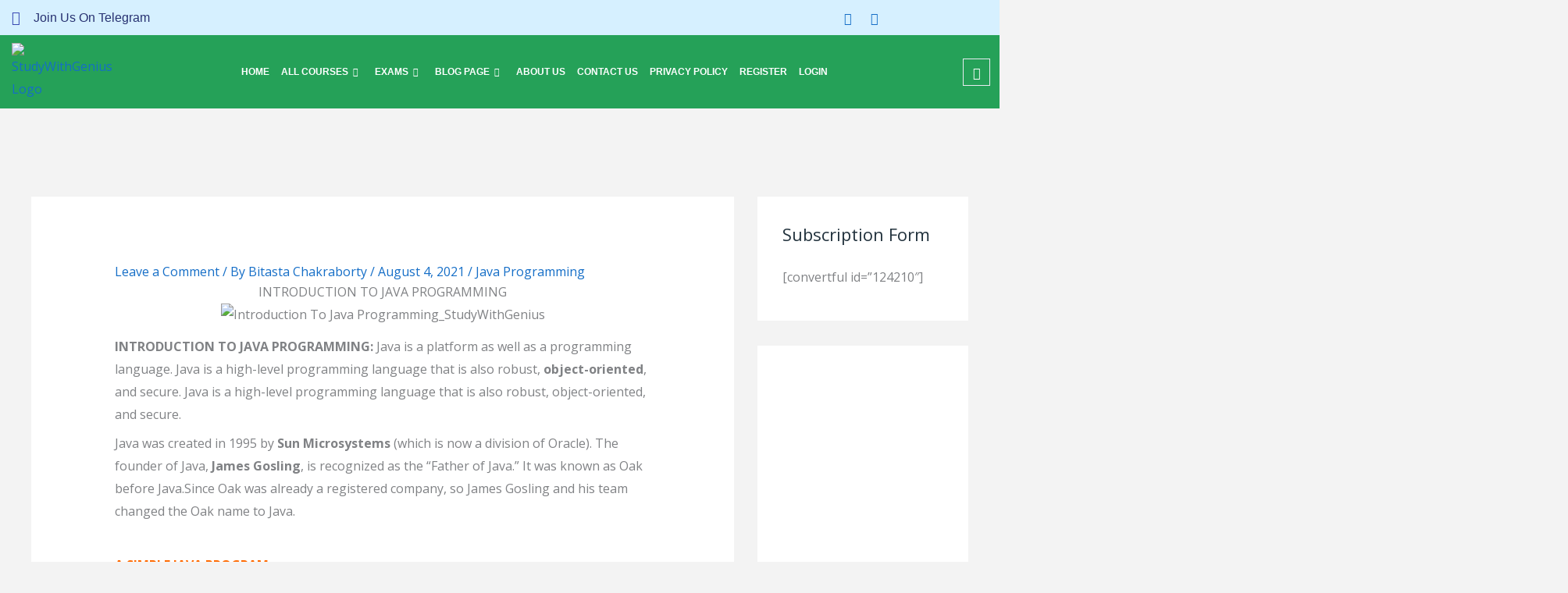

--- FILE ---
content_type: text/html; charset=utf-8
request_url: https://www.google.com/recaptcha/api2/aframe
body_size: 268
content:
<!DOCTYPE HTML><html><head><meta http-equiv="content-type" content="text/html; charset=UTF-8"></head><body><script nonce="o0Fz8J6pPcOfHS4DUPbQwA">/** Anti-fraud and anti-abuse applications only. See google.com/recaptcha */ try{var clients={'sodar':'https://pagead2.googlesyndication.com/pagead/sodar?'};window.addEventListener("message",function(a){try{if(a.source===window.parent){var b=JSON.parse(a.data);var c=clients[b['id']];if(c){var d=document.createElement('img');d.src=c+b['params']+'&rc='+(localStorage.getItem("rc::a")?sessionStorage.getItem("rc::b"):"");window.document.body.appendChild(d);sessionStorage.setItem("rc::e",parseInt(sessionStorage.getItem("rc::e")||0)+1);localStorage.setItem("rc::h",'1770152395584');}}}catch(b){}});window.parent.postMessage("_grecaptcha_ready", "*");}catch(b){}</script></body></html>

--- FILE ---
content_type: text/css
request_url: https://studywithgenius.in/wp-content/uploads/elementor/css/post-6961.css?ver=1770138101
body_size: 1569
content:
.elementor-6961 .elementor-element.elementor-element-5ee85c0f > .elementor-widget-wrap > .elementor-widget:not(.elementor-widget__width-auto):not(.elementor-widget__width-initial):not(:last-child):not(.elementor-absolute){margin-block-end:0px;}.elementor-6961 .elementor-element.elementor-element-5ee85c0f > .elementor-element-populated{padding:0px 0px 0px 0px;}.elementor-6961 .elementor-element.elementor-element-3a5ad963 > .elementor-container > .elementor-column > .elementor-widget-wrap{align-content:center;align-items:center;}.elementor-6961 .elementor-element.elementor-element-3a5ad963:not(.elementor-motion-effects-element-type-background), .elementor-6961 .elementor-element.elementor-element-3a5ad963 > .elementor-motion-effects-container > .elementor-motion-effects-layer{background-color:#D6F0FF;}.elementor-6961 .elementor-element.elementor-element-3a5ad963{transition:background 0.3s, border 0.3s, border-radius 0.3s, box-shadow 0.3s;padding:8px 0px 8px 0px;}.elementor-6961 .elementor-element.elementor-element-3a5ad963 > .elementor-background-overlay{transition:background 0.3s, border-radius 0.3s, opacity 0.3s;}.elementor-6961 .elementor-element.elementor-element-677fbbdc > .elementor-widget-wrap > .elementor-widget:not(.elementor-widget__width-auto):not(.elementor-widget__width-initial):not(:last-child):not(.elementor-absolute){margin-block-end:0px;}.elementor-6961 .elementor-element.elementor-element-677fbbdc > .elementor-element-populated{padding:0px 15px 0px 15px;}.elementor-6961 .elementor-element.elementor-element-5172f2af > .elementor-widget-container{margin:0px 0px 0px 0px;}.elementor-6961 .elementor-element.elementor-element-5172f2af .elementor-icon-list-items:not(.elementor-inline-items) .elementor-icon-list-item:not(:last-child){padding-block-end:calc(12px/2);}.elementor-6961 .elementor-element.elementor-element-5172f2af .elementor-icon-list-items:not(.elementor-inline-items) .elementor-icon-list-item:not(:first-child){margin-block-start:calc(12px/2);}.elementor-6961 .elementor-element.elementor-element-5172f2af .elementor-icon-list-items.elementor-inline-items .elementor-icon-list-item{margin-inline:calc(12px/2);}.elementor-6961 .elementor-element.elementor-element-5172f2af .elementor-icon-list-items.elementor-inline-items{margin-inline:calc(-12px/2);}.elementor-6961 .elementor-element.elementor-element-5172f2af .elementor-icon-list-items.elementor-inline-items .elementor-icon-list-item:after{inset-inline-end:calc(-12px/2);}.elementor-6961 .elementor-element.elementor-element-5172f2af .elementor-icon-list-icon i{color:#3949B2;transition:color 0.3s;}.elementor-6961 .elementor-element.elementor-element-5172f2af .elementor-icon-list-icon svg{fill:#3949B2;transition:fill 0.3s;}.elementor-6961 .elementor-element.elementor-element-5172f2af{--e-icon-list-icon-size:18px;--icon-vertical-offset:0px;}.elementor-6961 .elementor-element.elementor-element-5172f2af .elementor-icon-list-icon{padding-inline-end:0px;}.elementor-6961 .elementor-element.elementor-element-5172f2af .elementor-icon-list-item > .elementor-icon-list-text, .elementor-6961 .elementor-element.elementor-element-5172f2af .elementor-icon-list-item > a{font-family:"Roboto", Sans-serif;font-weight:400;}.elementor-6961 .elementor-element.elementor-element-5172f2af .elementor-icon-list-text{color:#273171;transition:color 0.3s;}.elementor-6961 .elementor-element.elementor-element-215e8fe > .elementor-widget-wrap > .elementor-widget:not(.elementor-widget__width-auto):not(.elementor-widget__width-initial):not(:last-child):not(.elementor-absolute){margin-block-end:0px;}.elementor-6961 .elementor-element.elementor-element-215e8fe > .elementor-element-populated{padding:0px 15px 0px 15px;}.elementor-6961 .elementor-element.elementor-element-ff1b684 .elementor-repeater-item-5eb0945 > a :is(i, svg){color:#273171;fill:#273171;}.elementor-6961 .elementor-element.elementor-element-ff1b684 .elementor-repeater-item-5eb0945 > a{background-color:rgba(255,255,255,0);}.elementor-6961 .elementor-element.elementor-element-ff1b684 .elementor-repeater-item-5eb0945 > a:hover{color:#4852ba;}.elementor-6961 .elementor-element.elementor-element-ff1b684 .elementor-repeater-item-5eb0945 > a:hover svg path{stroke:#4852ba;fill:#4852ba;}.elementor-6961 .elementor-element.elementor-element-ff1b684 .elementor-repeater-item-404d637 > a :is(i, svg){color:#273171;fill:#273171;}.elementor-6961 .elementor-element.elementor-element-ff1b684 .elementor-repeater-item-404d637 > a{background-color:rgba(161,161,161,0);}.elementor-6961 .elementor-element.elementor-element-ff1b684 .elementor-repeater-item-404d637 > a:hover{color:#1da1f2;}.elementor-6961 .elementor-element.elementor-element-ff1b684 .elementor-repeater-item-404d637 > a:hover svg path{stroke:#1da1f2;fill:#1da1f2;}.elementor-6961 .elementor-element.elementor-element-ff1b684 .elementor-repeater-item-98fdd10 > a :is(i, svg){color:#273171;fill:#273171;}.elementor-6961 .elementor-element.elementor-element-ff1b684 .elementor-repeater-item-98fdd10 > a:hover{color:#0077b5;}.elementor-6961 .elementor-element.elementor-element-ff1b684 .elementor-repeater-item-98fdd10 > a:hover svg path{stroke:#0077b5;fill:#0077b5;}.elementor-6961 .elementor-element.elementor-element-ff1b684 .elementor-repeater-item-e9f752e > a :is(i, svg){color:#273171;fill:#273171;}.elementor-6961 .elementor-element.elementor-element-ff1b684 .elementor-repeater-item-e9f752e > a:hover{color:#ea4c89;}.elementor-6961 .elementor-element.elementor-element-ff1b684 .elementor-repeater-item-e9f752e > a:hover svg path{stroke:#ea4c89;fill:#ea4c89;}.elementor-6961 .elementor-element.elementor-element-ff1b684 .elementor-repeater-item-e2aa959 > a :is(i, svg){color:#273171;fill:#273171;}.elementor-6961 .elementor-element.elementor-element-ff1b684 .elementor-repeater-item-e2aa959 > a:hover{color:#e4405f;}.elementor-6961 .elementor-element.elementor-element-ff1b684 .elementor-repeater-item-e2aa959 > a:hover svg path{stroke:#e4405f;fill:#e4405f;}.elementor-6961 .elementor-element.elementor-element-ff1b684 .ekit_social_media{text-align:right;}.elementor-6961 .elementor-element.elementor-element-ff1b684 .ekit_social_media > li > a{text-align:center;text-decoration:none;}.elementor-6961 .elementor-element.elementor-element-ff1b684 .ekit_social_media > li{display:inline-block;margin:0px 0px 0px 20px;}.elementor-6961 .elementor-element.elementor-element-79736e3b > .elementor-container > .elementor-column > .elementor-widget-wrap{align-content:center;align-items:center;}.elementor-6961 .elementor-element.elementor-element-79736e3b:not(.elementor-motion-effects-element-type-background), .elementor-6961 .elementor-element.elementor-element-79736e3b > .elementor-motion-effects-container > .elementor-motion-effects-layer{background-color:#25A158;}.elementor-6961 .elementor-element.elementor-element-79736e3b > .elementor-container{max-width:1300px;}.elementor-6961 .elementor-element.elementor-element-79736e3b{transition:background 0.3s, border 0.3s, border-radius 0.3s, box-shadow 0.3s;padding:10px 0px 10px 0px;}.elementor-6961 .elementor-element.elementor-element-79736e3b > .elementor-background-overlay{transition:background 0.3s, border-radius 0.3s, opacity 0.3s;}.elementor-6961 .elementor-element.elementor-element-1d6ae234 > .elementor-widget-wrap > .elementor-widget:not(.elementor-widget__width-auto):not(.elementor-widget__width-initial):not(:last-child):not(.elementor-absolute){margin-block-end:0px;}.elementor-6961 .elementor-element.elementor-element-1d6ae234 > .elementor-element-populated{padding:0px 15px 0px 15px;}.elementor-6961 .elementor-element.elementor-element-131870cd{text-align:start;}.elementor-6961 .elementor-element.elementor-element-131870cd img{width:80%;max-width:100%;border-radius:50px 50px 50px 50px;}.elementor-6961 .elementor-element.elementor-element-7b108af7 > .elementor-widget-wrap > .elementor-widget:not(.elementor-widget__width-auto):not(.elementor-widget__width-initial):not(:last-child):not(.elementor-absolute){margin-block-end:0px;}.elementor-6961 .elementor-element.elementor-element-7b108af7 > .elementor-element-populated{padding:0px 15px 0px 15px;}.elementor-6961 .elementor-element.elementor-element-2ab25373 .elementskit-navbar-nav > li > a:hover, .elementor-6961 .elementor-element.elementor-element-2ab25373 .elementskit-navbar-nav > li > a:focus, .elementor-6961 .elementor-element.elementor-element-2ab25373 .elementskit-navbar-nav > li > a:active, .elementor-6961 .elementor-element.elementor-element-2ab25373 .elementskit-navbar-nav > li:hover > a{background-color:#BCC5BC;}.elementor-6961 .elementor-element.elementor-element-2ab25373 .elementskit-navbar-nav .elementskit-submenu-panel{background-color:#0B93D0;border-radius:0px 0px 0px 0px;min-width:220px;box-shadow:0px 0px 10px 0px rgba(0,0,0,0.12);}.elementor-6961 .elementor-element.elementor-element-2ab25373 .elementskit-menu-hamburger:hover{background-color:#ff5e13;}.elementor-6961 .elementor-element.elementor-element-2ab25373{z-index:15;}.elementor-6961 .elementor-element.elementor-element-2ab25373 .elementskit-menu-container{height:44px;}.elementor-6961 .elementor-element.elementor-element-2ab25373 .elementskit-navbar-nav > li > a{font-family:"Lato", Sans-serif;font-size:12px;font-weight:800;text-transform:uppercase;color:#FFFFFF;padding:0px 05px 0px 010px;}.elementor-6961 .elementor-element.elementor-element-2ab25373 .elementskit-navbar-nav > li > a:hover{color:#273171;}.elementor-6961 .elementor-element.elementor-element-2ab25373 .elementskit-navbar-nav > li > a:focus{color:#273171;}.elementor-6961 .elementor-element.elementor-element-2ab25373 .elementskit-navbar-nav > li > a:active{color:#273171;}.elementor-6961 .elementor-element.elementor-element-2ab25373 .elementskit-navbar-nav > li:hover > a{color:#273171;}.elementor-6961 .elementor-element.elementor-element-2ab25373 .elementskit-navbar-nav > li:hover > a .elementskit-submenu-indicator{color:#273171;}.elementor-6961 .elementor-element.elementor-element-2ab25373 .elementskit-navbar-nav > li > a:hover .elementskit-submenu-indicator{color:#273171;}.elementor-6961 .elementor-element.elementor-element-2ab25373 .elementskit-navbar-nav > li > a:focus .elementskit-submenu-indicator{color:#273171;}.elementor-6961 .elementor-element.elementor-element-2ab25373 .elementskit-navbar-nav > li > a:active .elementskit-submenu-indicator{color:#273171;}.elementor-6961 .elementor-element.elementor-element-2ab25373 .elementskit-navbar-nav > li.current-menu-item > a{color:#F7DCDC;}.elementor-6961 .elementor-element.elementor-element-2ab25373 .elementskit-navbar-nav > li.current-menu-ancestor > a{color:#F7DCDC;}.elementor-6961 .elementor-element.elementor-element-2ab25373 .elementskit-navbar-nav > li.current-menu-ancestor > a .elementskit-submenu-indicator{color:#F7DCDC;}.elementor-6961 .elementor-element.elementor-element-2ab25373 .elementskit-navbar-nav > li > a .elementskit-submenu-indicator{color:#FFFFFF;fill:#FFFFFF;}.elementor-6961 .elementor-element.elementor-element-2ab25373 .elementskit-navbar-nav > li > a .ekit-submenu-indicator-icon{color:#FFFFFF;fill:#FFFFFF;}.elementor-6961 .elementor-element.elementor-element-2ab25373 .elementskit-navbar-nav .elementskit-submenu-panel > li > a{font-family:"Lato", Sans-serif;font-size:13px;font-weight:700;padding:15px 15px 15px 15px;color:#FFFFFF;}.elementor-6961 .elementor-element.elementor-element-2ab25373 .elementskit-navbar-nav .elementskit-submenu-panel > li > a:hover{color:#121147;}.elementor-6961 .elementor-element.elementor-element-2ab25373 .elementskit-navbar-nav .elementskit-submenu-panel > li > a:focus{color:#121147;}.elementor-6961 .elementor-element.elementor-element-2ab25373 .elementskit-navbar-nav .elementskit-submenu-panel > li > a:active{color:#121147;}.elementor-6961 .elementor-element.elementor-element-2ab25373 .elementskit-navbar-nav .elementskit-submenu-panel > li:hover > a{color:#121147;}.elementor-6961 .elementor-element.elementor-element-2ab25373 .elementskit-navbar-nav .elementskit-submenu-panel > li.current-menu-item > a{color:#707070 !important;}.elementor-6961 .elementor-element.elementor-element-2ab25373 .elementskit-submenu-panel{padding:0px 0px 0px 0px;}.elementor-6961 .elementor-element.elementor-element-2ab25373 .elementskit-menu-hamburger{float:right;border-style:solid;border-color:#FFFFFF;}.elementor-6961 .elementor-element.elementor-element-2ab25373 .elementskit-menu-hamburger .elementskit-menu-hamburger-icon{background-color:#ff5e13;}.elementor-6961 .elementor-element.elementor-element-2ab25373 .elementskit-menu-hamburger > .ekit-menu-icon{color:#ff5e13;}.elementor-6961 .elementor-element.elementor-element-2ab25373 .elementskit-menu-hamburger:hover .elementskit-menu-hamburger-icon{background-color:rgba(255,255,255,0.5);}.elementor-6961 .elementor-element.elementor-element-2ab25373 .elementskit-menu-hamburger:hover > .ekit-menu-icon{color:rgba(255,255,255,0.5);}.elementor-6961 .elementor-element.elementor-element-2ab25373 .elementskit-menu-close{color:#FFFFFF;}.elementor-6961 .elementor-element.elementor-element-2ab25373 .elementskit-menu-close:hover{color:rgba(0, 0, 0, 0.5);}.elementor-6961 .elementor-element.elementor-element-7b7953cf.elementor-column > .elementor-widget-wrap{justify-content:flex-end;}.elementor-6961 .elementor-element.elementor-element-7b7953cf > .elementor-widget-wrap > .elementor-widget:not(.elementor-widget__width-auto):not(.elementor-widget__width-initial):not(:last-child):not(.elementor-absolute){margin-block-end:0px;}.elementor-6961 .elementor-element.elementor-element-7b7953cf > .elementor-element-populated{padding:0px 15px 0px 15px;}.elementor-6961 .elementor-element.elementor-element-618f6919{width:auto;max-width:auto;}.elementor-6961 .elementor-element.elementor-element-618f6919 > .elementor-widget-container{margin:0px 0px 0px 0px;}.elementor-6961 .elementor-element.elementor-element-618f6919 .ekit_navsearch-button :is(i, svg){font-size:20px;}.elementor-6961 .elementor-element.elementor-element-618f6919 .ekit_navsearch-button, .elementor-6961 .elementor-element.elementor-element-618f6919 .ekit_search-button{color:#FFFFFF;fill:#FFFFFF;}.elementor-6961 .elementor-element.elementor-element-618f6919 .ekit_navsearch-button{border-style:solid;border-width:1px 1px 1px 1px;border-color:#eaebf1;margin:0px 0px 0px 0px;padding:0px 0px 0px 0px;width:35px;height:35px;line-height:35px;text-align:center;}@media(min-width:768px){.elementor-6961 .elementor-element.elementor-element-1d6ae234{width:11.32%;}.elementor-6961 .elementor-element.elementor-element-7b108af7{width:83.867%;}.elementor-6961 .elementor-element.elementor-element-7b7953cf{width:4.145%;}}@media(max-width:1024px){.elementor-6961 .elementor-element.elementor-element-5172f2af .elementor-icon-list-items:not(.elementor-inline-items) .elementor-icon-list-item:not(:last-child){padding-block-end:calc(9px/2);}.elementor-6961 .elementor-element.elementor-element-5172f2af .elementor-icon-list-items:not(.elementor-inline-items) .elementor-icon-list-item:not(:first-child){margin-block-start:calc(9px/2);}.elementor-6961 .elementor-element.elementor-element-5172f2af .elementor-icon-list-items.elementor-inline-items .elementor-icon-list-item{margin-inline:calc(9px/2);}.elementor-6961 .elementor-element.elementor-element-5172f2af .elementor-icon-list-items.elementor-inline-items{margin-inline:calc(-9px/2);}.elementor-6961 .elementor-element.elementor-element-5172f2af .elementor-icon-list-items.elementor-inline-items .elementor-icon-list-item:after{inset-inline-end:calc(-9px/2);}.elementor-6961 .elementor-element.elementor-element-2ab25373 .elementskit-menu-container{background-color:#4A5C47;border-radius:0px 0px 0px 0px;}.elementor-6961 .elementor-element.elementor-element-2ab25373 .elementskit-nav-identity-panel{padding:10px 0px 10px 0px;}.elementor-6961 .elementor-element.elementor-element-2ab25373 .elementskit-navbar-nav > li > a{color:#FFFFFF;padding:10px 15px 10px 15px;}.elementor-6961 .elementor-element.elementor-element-2ab25373 .elementskit-navbar-nav .elementskit-submenu-panel > li > a{padding:15px 15px 15px 15px;}.elementor-6961 .elementor-element.elementor-element-2ab25373 .elementskit-navbar-nav .elementskit-submenu-panel{border-radius:0px 0px 0px 0px;}.elementor-6961 .elementor-element.elementor-element-2ab25373 .elementskit-menu-hamburger{padding:8px 8px 8px 8px;width:45px;border-radius:3px;}.elementor-6961 .elementor-element.elementor-element-2ab25373 .elementskit-menu-close{padding:8px 8px 8px 8px;margin:12px 12px 12px 12px;width:45px;border-radius:3px;}.elementor-6961 .elementor-element.elementor-element-2ab25373 .elementskit-nav-logo > img{max-width:85px;max-height:71px;}.elementor-6961 .elementor-element.elementor-element-2ab25373 .elementskit-nav-logo{margin:5px 0px 5px 0px;padding:5px 5px 5px 5px;}}@media(max-width:767px){.elementor-6961 .elementor-element.elementor-element-ff1b684 > .elementor-widget-container{padding:5px 0px 5px 0px;}.elementor-6961 .elementor-element.elementor-element-ff1b684 .ekit_social_media{text-align:left;}.elementor-6961 .elementor-element.elementor-element-131870cd img{width:22%;}.elementor-6961 .elementor-element.elementor-element-2ab25373 .elementskit-menu-container{background-color:#424C60;}.elementor-6961 .elementor-element.elementor-element-2ab25373 .elementskit-navbar-nav > li > a{color:#FFFFFF;}.elementor-6961 .elementor-element.elementor-element-2ab25373 .elementskit-menu-hamburger{border-width:1px 1px 1px 1px;}.elementor-6961 .elementor-element.elementor-element-2ab25373 .elementskit-nav-logo > img{max-width:65px;max-height:50px;}}

--- FILE ---
content_type: text/css
request_url: https://studywithgenius.in/wp-content/uploads/elementor/css/post-6332.css?ver=1770138045
body_size: 120
content:
.elementor-6332 .elementor-element.elementor-element-cbcf56d:not(.elementor-motion-effects-element-type-background), .elementor-6332 .elementor-element.elementor-element-cbcf56d > .elementor-motion-effects-container > .elementor-motion-effects-layer{background-color:#7898DCFA;}.elementor-6332 .elementor-element.elementor-element-cbcf56d > .elementor-container{max-width:1600px;}.elementor-6332 .elementor-element.elementor-element-cbcf56d{transition:background 0.3s, border 0.3s, border-radius 0.3s, box-shadow 0.3s;}.elementor-6332 .elementor-element.elementor-element-cbcf56d > .elementor-background-overlay{transition:background 0.3s, border-radius 0.3s, opacity 0.3s;}.elementor-6332 .elementor-element.elementor-element-110075c .elementor-tab-desktop-title.elementor-active{background-color:#2374C3;}.elementor-6332 .elementor-element.elementor-element-110075c .elementor-tabs-content-wrapper{background-color:#2374C3;}.elementor-6332 .elementor-element.elementor-element-110075c .elementor-tab-title, .elementor-6332 .elementor-element.elementor-element-110075c .elementor-tab-title a{color:#FFFFFF;}.elementor-6332 .elementor-element.elementor-element-110075c .elementor-tab-title.elementor-active,
					 .elementor-6332 .elementor-element.elementor-element-110075c .elementor-tab-title.elementor-active a{color:#FFFFFF;}.elementor-6332 .elementor-element.elementor-element-110075c .elementor-tab-title{font-size:12px;}@media(min-width:768px){.elementor-6332 .elementor-element.elementor-element-39830a3{width:100%;}}